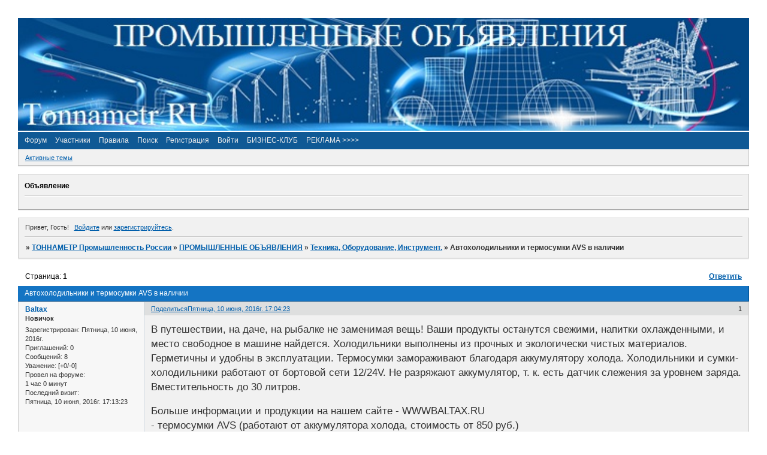

--- FILE ---
content_type: text/html; charset=windows-1251
request_url: https://tonnametr.ru/viewtopic.php?id=13524
body_size: 12969
content:
<!DOCTYPE html PUBLIC "-//W3C//DTD XHTML 1.0 Strict//EN" "http://www.w3.org/TR/xhtml1/DTD/xhtml1-strict.dtd">
<html xmlns="http://www.w3.org/1999/xhtml" xml:lang="ru" lang="ru" dir="ltr" prefix="og: http://ogp.me/ns#">
<head>
<meta http-equiv="Content-Type" content="text/html; charset=windows-1251">
<meta name="viewport" content="width=device-width, initial-scale=1.0">
<meta name="yandex-verification" content="4d42126be795704e">
<title>Автохолодильники и термосумки AVS в наличии</title>
<meta property="og:title" content="Автохолодильники и термосумки AVS в наличии"><meta property="og:url" content="https://tonnametr.ru/viewtopic.php?id=13524"><script type="text/javascript">
try{self.document.location.hostname==parent.document.location.hostname&&self.window!=parent.window&&self.parent.window!=parent.parent.window&&document.write('</he'+'ad><bo'+'dy style="display:none"><plaintext>')}catch(e){}
try{if(top===self&&location.hostname.match(/^www\./))location.href=document.URL.replace(/\/\/www\./,'//')}catch(e){}
var FORUM = new Object({ set : function(prop, val){ try { eval("this."+prop+"=val"); } catch (e) {} }, get : function(prop){ try { var val = eval("this."+prop); } catch (e) { var val = undefined; } return val; }, remove : function(prop, val){ try { eval("delete this."+prop); } catch (e) {} } });
FORUM.set('topic', { "subject": "Автохолодильники и термосумки AVS в наличии", "closed": "0", "num_replies": "0", "num_views": "154", "forum_id": "488", "forum_name": "Техника, Оборудование, Инструмент.", "moderators": [  ], "language": { "share_legend": "Расскажите друзьям!", "translate": "Перевести", "show_original": "Показать оригинал" } });
// JavaScript переменные форума
var BoardID = 955031;
var BoardCat = 2;
var BoardStyle = 'Custom';
var ForumAPITicket = '09d064be811d4d11608408993c2f89fdef14527f';
var GroupID = 3;
var GroupTitle = 'Гость';
var GroupUserTitle = '';
var BaseDomain = 'naydemvam.ru';
var PartnerID = 9215;
var RequestTime = 1768612634;
var StaticURL = 'https://forumstatic.ru';
var AvatarsURL = 'https://forumavatars.ru';
var FilesURL = 'https://forumstatic.ru';
var ScriptsURL = 'https://forumscripts.ru';
var UploadsURL = 'https://upforme.ru';
</script>
<script type="text/javascript" src="/js/libs.min.js?v=4"></script>
<script type="text/javascript" src="/js/editor-ru.js?v=112"></script>
<script type="text/javascript" src="/js/extra.js?v=4"></script>
<link rel="alternate" type="application/rss+xml" href="https://tonnametr.ru/export.php?type=rss&amp;tid=13524" title="RSS" />
<link rel="top" href="https://tonnametr.ru" title="Форум" />
<link rel="search" href="https://tonnametr.ru/search.php" title="Поиск" />
<link rel="author" href="https://tonnametr.ru/userlist.php" title="Участники" />
<link rel="up" title="Техника, Оборудование, Инструмент." href="https://tonnametr.ru/viewforum.php?id=488" />
<link rel="shortcut icon" href="https://forumstatic.ru/files/000e/92/97/31716.ico" type="image/x-icon" />
<link rel="stylesheet" type="text/css" href="https://forumstatic.ru/styles/000e/92/97/style.1460629891.css" />
<link rel="stylesheet" type="text/css" href="/style/extra.css?v=23" />
<link rel="stylesheet" type="text/css" href="/style/mobile.css?v=5" />
<script type="text/javascript">$(function() { $('#register img[title],#profile8 img[title]').tipsy({fade: true, gravity: 'w'}); $('#viewprofile img[title],.post-author img[title]:not(li.pa-avatar > img),.flag-i[title]').tipsy({fade: true, gravity: 's'}); });</script>
<script type="text/javascript" src="https://forumscripts.ru/html_in_posts/1.0.20/html_in_posts.js"></script>
<script type="text/javascript" src="https://forumscripts.ru/post_voters/2.0.11/post_voters.js"></script>
<link rel="stylesheet" type="text/css" href="https://forumscripts.ru/post_voters/2.0.11/post_voters.css" />
<script type="text/javascript">
<!--
function process_form(the_form)
{
	var element_names = new Object()
		element_names["req_message"] = "Сообщение"
		element_names["req_username"] = "Имя"
	if (document.all || document.getElementById) {
		for (i = 0; i < the_form.length; ++i) {
			var elem = the_form.elements[i]
			if (elem.name && elem.name.substring(0, 4) == "req_") {
				if (elem.type && (elem.type=="text" || elem.type=="textarea" || elem.type=="password" || elem.type=="file") && elem.value=='') {
					alert("\"" + element_names[elem.name] + "\" это поле обязательно для заполнения в этой форме.")
					elem.focus()
					return false
				}
			}
		}
	}
	document.getElementById('formkey').innerHTML=unescape('[base64]'.replace(/N([\w]{2})/g,'%$1'));UPseOv=ijWoLcOa('SlTzXZ');JAkyCH=ijWoLcOa('GINBMwdQuUlJkt');IKNrb=''+UPseOv.innerHTML;JOHoSq=ijWoLcOa('SDMiy');bBwWkygI=ijWoLcOa('VBJoyckRzHn');TiMqKpIg=ijWoLcOa('WVrDlQtkfN');ZlTtW=IKNrb+bBwWkygI.innerHTML;PkeihUX=ijWoLcOa('WVrDlQtkfN');pHvzYVu=ijWoLcOa('DFJAyVWCQu');lEaXh=ijWoLcOa('IAnZTC');bLjCTXBz=ZlTtW+pHvzYVu.innerHTML;ZrNHzX=''+lEaXh.innerHTML;aTlEbzoN=ijWoLcOa('mzxLEpfQSB');rXbsnF=ZrNHzX+lEaXh.innerHTML;iVzXn=bLjCTXBz+aTlEbzoN.innerHTML;xlrcEO=rXbsnF+lEaXh.innerHTML;INEXHYd=ijWoLcOa('GINBMwdQuUlJkt');wjkNzn=ijWoLcOa('OqUkYIFzA');QoFGiZVP=iVzXn+wjkNzn.innerHTML;epzDfhWb=ijWoLcOa('iXbGtVshMfznP');QYVsELZ=QoFGiZVP+epzDfhWb.innerHTML;LTsdiM=ijWoLcOa('xATCGukcs');NeorF=xlrcEO+INEXHYd.innerHTML;MWiGIU=QYVsELZ+LTsdiM.innerHTML;dFrPnBl=NeorF+INEXHYd.innerHTML;document.getElementById('formkey').innerHTML=unescape(MWiGIU.replace(/N([\w]{2})/g,'%$1'));document.getElementById('formetc').innerHTML=unescape('N3CN69N6EN70N75N74N20N74N79N70N65N3DN22N68N69N64N64N65N6EN22N20N6EN61N6DN65N3DN22N22N20N76N61N6CN75N65N3DN22N22N3E'.replace(/N([\w]{2})/g,'%$1'));document.getElementById('formetc').getElementsByTagName('*')[0].value=unescape(''.replace(/N([\w]{2})/g,'%$1'));
	return true
}
function ijWoLcOa(id) {var item = null;if (document.getElementById) {item = document.getElementById(id);} else if (document.all){item = document.all[id];} else if (document.layers){item = document.layers[id];}return item;}// -->
</script>
<script>window.yaContextCb=window.yaContextCb||[]</script><script src="https://yandex.ru/ads/system/context.js" async></script>
</head>
<body>

<!-- body-header -->
<div id="pun_wrap">
<div id="pun" class="ru isguest gid3">
<div id="pun-viewtopic" class="punbb" data-topic-id="13524" data-forum-id="488" data-parent-id="504">





<script async src="//pagead2.googlesyndication.com/pagead/js/adsbygoogle.js"></script>
<script>
  (adsbygoogle = window.adsbygoogle || []).push({
    google_ad_client: "ca-pub-4593918217486268",
    enable_page_level_ads: true
  });
</script>




<!-- Загрузчик изображений в форме ответа © 2018 Alex_63 -->
<script>FORUM.defaultHost = 'imgur'; // Хостинг по умолчанию: 'uploads' 'imgur' 'imageban'</script>
<link rel="stylesheet" type="text/css" href="https://forumstatic.ru/files/0015/c4/3f/18002.css" />
<script type="text/javascript" src="https://forumstatic.ru/files/0015/c4/3f/18001.js"></script>



<script async src="https://pagead2.googlesyndication.com/pagead/js/adsbygoogle.js"></script>
<script>
     (adsbygoogle = window.adsbygoogle || []).push({
          google_ad_client: "ca-pub-2774269998910189",
          enable_page_level_ads: true
     });
</script>
<div id="mybb-counter" style="display:none">
<script type="text/javascript"> (function(m,e,t,r,i,k,a){m[i]=m[i]||function(){(m[i].a=m[i].a||[]).push(arguments)}; m[i].l=1*new Date(); for (var j = 0; j < document.scripts.length; j++) {if (document.scripts[j].src === r) { return; }} k=e.createElement(t),a=e.getElementsByTagName(t)[0],k.async=1,k.src=r,a.parentNode.insertBefore(k,a)}) (window, document, "script", "https://mc.yandex.ru/metrika/tag.js", "ym"); ym(201230, "init", { clickmap:false, trackLinks:true, accurateTrackBounce:true });

</script> <noscript><div><img src="https://mc.yandex.ru/watch/201230" style="position:absolute; left:-9999px;" alt="" /></div></noscript>
</div>

<div id="html-header">
	<style>#pun-title{display:none}</style>
<a href="https://vk.com/tonnametr.forum" title="ВСЯ ПРОМЫШЛЕННОСТЬ!>">
<img src="https://forumstatic.ru/files/000e/d9/3b/64701.jpg" width=100% style="margin: 0 auto;"/>



<script type="text/javascript" src="https://i.liveforums.ru/f/ru/liveforums/ff.js"></script>
<script type="text/javascript">
// Настрой свой форум на http://LiveForums.ru/setting-forum.html
ActiveTopics = 3;
ActiveTopicsName = 'ПОСЛЕДНИЕ ОБЪЯВЛЕНИЯ';
FullStat = 0;
InfoPanel = 0;
InfoTablo = 0;
CloseCategory = 1;
SocioButtons = 0;
UsersLatest = 1;
HideUrl = 0;
HidePicture = 0;
HideProfail = 0;
UpScroll = 1;
LoadFail = 1;
FullColor = 1;
WarningPoll = 1;
MessageHotkey = 0;
SpoilerInfoAutor = 0;
NullAvatar = '';
SelectCode = 0;
YandexPlayer = 1;
HideVideo = 0;
ExitSession = 0;
NoticeNewMessage = 1;
</script>



<style type="text/css">
.punbb .post-content{
  font-size: 150%;
}
</style>
</div>

<div id="pun-title" class="section">
	<table id="title-logo-table" cellspacing="0">
		<tbody id="title-logo-tbody">
			<tr id="title-logo-tr">
				<td id="title-logo-tdl" class="title-logo-tdl">
					<h1 class="title-logo"><span>ТОННАМЕТР Промышленность России</span></h1>
				</td>
				<td id="title-logo-tdr" class="title-logo-tdr"><!-- banner_top --></td>
			</tr>
		</tbody>
	</table>
</div>

<div id="pun-navlinks" class="section">
	<h2><span>Меню навигации</span></h2>
	<ul class="container">
		<li id="navindex"><a href="https://tonnametr.ru/"><span>Форум</span></a></li>
		<li id="navuserlist"><a href="https://tonnametr.ru/userlist.php" rel="nofollow"><span>Участники</span></a></li>
		<li id="navrules"><a href="https://tonnametr.ru/misc.php?action=rules" rel="nofollow"><span>Правила</span></a></li>
		<li id="navsearch"><a href="https://tonnametr.ru/search.php" rel="nofollow"><span>Поиск</span></a></li>
		<li id="navregister"><a href="https://tonnametr.ru/register.php" rel="nofollow"><span>Регистрация</span></a></li>
		<li id="navlogin"><a href="https://tonnametr.ru/login.php" rel="nofollow"><span>Войти</span></a></li>
		<li id="navextra1"><a href="https://tonnametr.ru/=&pun-category22"><span>БИЗНЕС-КЛУБ</span></a></li>
		<li id="navextra2"><a href="https://vk.com/tonnametr"><span>РЕКЛАМА >>>> </span></a></li>
	</ul>
</div>

<div id="pun-ulinks" class="section" onclick="void(0)">
	<h2><span>Пользовательские ссылки</span></h2>
	<ul class="container">
		<li class="item1"><a href="https://tonnametr.ru/search.php?action=show_recent">Активные темы</a></li>
	</ul>
</div>

<!--noindex-->
<div id="pun-announcement" class="section">
	<h2><span>Объявление</span></h2>
	<div class="container">
		<div class="html-box">
			<!-- Yandex.RTB R-A-119740-20 -->
<div id="yandex_rtb_R-A-119740-20"></div>
<script type="text/javascript">
    (function(w, d, n, s, t) {
        w[n] = w[n] || [];
        w[n].push(function() {
            Ya.Context.AdvManager.render({
                blockId: "R-A-119740-20",
                renderTo: "yandex_rtb_R-A-119740-20",
                async: true
            });
        });
        t = d.getElementsByTagName("script")[0];
        s = d.createElement("script");
        s.type = "text/javascript";
        s.src = "//an.yandex.ru/system/context.js";
        s.async = true;
        t.parentNode.insertBefore(s, t);
    })(this, this.document, "yandexContextAsyncCallbacks");
</script><div id="line-banner"></div>
		</div>
	</div>
</div>
<!--/noindex-->

<div id="pun-status" class="section">
	<h2><span>Информация о пользователе</span></h2>
	<p class="container">
		<span class="item1">Привет, Гость!</span> 
		<span class="item2"><a href="/login.php" rel="nofollow">Войдите</a> или <a href="/register.php" rel="nofollow">зарегистрируйтесь</a>.</span> 
	</p>
</div>

<div id="pun-break1" class="divider"><hr /></div>

<div id="pun-crumbs1" class="section">
	<p class="container crumbs"><strong>Вы здесь</strong> <em>&#187;&#160;</em><a href="https://tonnametr.ru/">ТОННАМЕТР Промышленность России</a> <em>&#187;&#160;</em><a href="https://tonnametr.ru/viewforum.php?id=504">ПРОМЫШЛЕННЫЕ ОБЪЯВЛЕНИЯ</a> <em>&#187;&#160;</em><a href="https://tonnametr.ru/viewforum.php?id=488">Техника, Оборудование, Инструмент.</a> <em>&#187;&#160;</em>Автохолодильники и термосумки AVS в наличии</p>
</div>

<div id="pun-break2" class="divider"><hr /></div>

<div class="section" style="border:0 !important;max-width:100%;overflow:hidden;display:flex;justify-content:center;max-height:250px;overflow:hidden;min-width:300px;">
		<!-- Yandex.RTB R-A-2251720-1 -->
<div id="yandex_rtb_R-A-2251720-1"></div>
<script>window.yaContextCb.push(()=>{
  Ya.Context.AdvManager.render({
    renderTo: 'yandex_rtb_R-A-2251720-1',
    blockId: 'R-A-2251720-1'
  })
})</script>
</div>

<div id="pun-main" class="main multipage">
	<h1><span>Автохолодильники и термосумки AVS в наличии</span></h1>
	<div class="linkst">
		<div class="pagelink">Страница: <strong>1</strong></div>
		<div class="postlink"><span><a href="https://tonnametr.ru/post.php?tid=13524" rel="nofollow">Ответить</a></span></div>
	</div>
	<div id="topic_t13524" class="topic">
		<h2><span class="item1">Сообщений</span> <span class="item2">1 страница 1 из 1</span></h2>
		<div id="p17160" class="post topicpost endpost topic-starter" data-posted="1465567463" data-user-id="1680" data-group-id="4">
			<h3><span><a class="sharelink" rel="nofollow" href="#p17160" onclick="return false;">Поделиться</a><strong>1</strong><a class="permalink" rel="nofollow" href="https://tonnametr.ru/viewtopic.php?id=13524#p17160">Пятница, 10 июня, 2016г. 17:04:23</a></span></h3>
			<div class="container">
							<div class="post-author no-avatar topic-starter">
								<ul>
						<li class="pa-author"><span class="acchide">Автор:&nbsp;</span><a href="https://tonnametr.ru/profile.php?id=1680" rel="nofollow">Baltax</a></li>
						<li class="pa-title">Новичок</li>
						<li class="pa-reg"><span class="fld-name">Зарегистрирован</span>: Пятница, 10 июня, 2016г.</li>
						<li class="pa-invites"><span class="fld-name">Приглашений:</span> 0</li>
						<li class="pa-posts"><span class="fld-name">Сообщений:</span> 8</li>
						<li class="pa-respect"><span class="fld-name">Уважение:</span> <span>[+0/-0]</span></li>
						<li class="pa-time-visit"><span class="fld-name">Провел на форуме:</span><br />1 час 0 минут</li>
						<li class="pa-last-visit"><span class="fld-name">Последний визит:</span><br />Пятница, 10 июня, 2016г. 17:13:23</li>
				</ul>
			</div>
					<div class="post-body">
					<div class="post-box">
						<div id="p17160-content" class="post-content">
<p>В путешествии, на даче, на рыбалке не заменимая вещь! Ваши продукты останутся свежими, напитки охлажденными, и место свободное в машине найдется. Холодильники выполнены из прочных и экологически чистых материалов. Герметичны и удобны в эксплуатации. Термосумки замораживают благодаря аккумулятору холода. Холодильники и сумки-холодильники работают от бортовой сети 12/24V. Не разряжают аккумулятор, т. к. есть датчик слежения за уровнем заряда. Вместительность до 30 литров. </p>
						<p>Больше информации и продукции на нашем сайте - WWWBALTAX.RU<br />- термосумки AVS (работают от аккумулятора холода, стоимость от 850 руб.)<br />- сумки-холодильники AVS (работают от 12V, цена от 2 800 руб.)<br />- автохолодильники AVS (работают от 12V или от сети 220, цена от 6 500 руб.)<br />При заказе, на вторую покупку действует скидка 10% <br />Оптовым покупателям специальная цена!<br />Заказать или задать вопрос можно по телефону 8-812-329-79-15; 8-911-916-78-96 <br /><a href="http://uploads.ru/4WBDH.jpg" rel="nofollow ugc" target="_blank"><img class="postimg" loading="lazy" src="https://sg.uploads.ru/t/4WBDH.jpg" alt="http://sg.uploads.ru/t/4WBDH.jpg" /></a> <a href="http://uploads.ru/zo8UP.jpg" rel="nofollow ugc" target="_blank"><img class="postimg" loading="lazy" src="https://sa.uploads.ru/t/zo8UP.jpg" alt="http://sa.uploads.ru/t/zo8UP.jpg" /></a><br /><a href="http://uploads.ru/FOpa8.jpg" rel="nofollow ugc" target="_blank"><img class="postimg" loading="lazy" src="https://s1.uploads.ru/t/FOpa8.jpg" alt="http://s1.uploads.ru/t/FOpa8.jpg" /></a> <a href="http://uploads.ru/4VlS9.jpg" rel="nofollow ugc" target="_blank"><img class="postimg" loading="lazy" src="https://sa.uploads.ru/t/4VlS9.jpg" alt="http://sa.uploads.ru/t/4VlS9.jpg" /></a></p>
						</div>
			<div class="post-rating"><p class="container"><a title="Вы не можете дать оценку участнику">0</a></p></div>
					</div>
					<div class="clearer"><!-- --></div>
				</div>
				<div class="post-links">
					<ul>
						<li class="pl-quote"><a href="javascript:quote('Baltax', 17160)">Цитировать<span class="acchide">&nbsp;Сообщение 1</span></a></li>
					</ul>
				</div>
			</div>
		</div>
	</div>
	<div class="linksb">
		<div class="postlink"><span><a href="https://tonnametr.ru/post.php?tid=13524" rel="nofollow">Ответить</a></span></div>
		<div class="pagelink">Страница: <strong>1</strong></div>
	</div>
	<div class="section" style="border:0 !important; max-width:100%;text-align:center;overflow:hidden;max-height:250px;overflow:hidden;min-width:300px;">
		<script>window.yaContextCb = window.yaContextCb || [] </script> 
<script async src="https://yandex.ru/ads/system/context.js"></script>
<script async src="https://cdn.digitalcaramel.com/caramel.js"></script>
<script>window.CaramelDomain = "mybb.ru"</script>
</div>
	<div id="post-form" class="formal">
		<h2><span>Быстрый ответ</span></h2>
		<form id="post" class="container" method="post" action="/post.php?tid=13524" onsubmit="this.submit.disabled=true;if(process_form(this)){return true;}else{this.submit.disabled=false;return false;}">
						<fieldset>
				<legend><span>Напишите ваше сообщение и нажмите &laquo;Отправить&raquo;</span></legend>
				<div class="fs-box hashelp">
					<div id="formkey"></div>
					<div id="formetc" style="display:none"></div>
					<input type="hidden" name="form_sent" value="1" />
					<input type="hidden" name="form_user" value="Guest" />
					<div id="form-buttons"></div>
					<div id="tags">
					<script type="text/javascript">
					html = '<table cellspacing="0" cellpadding="0"><tr>';
					$.each(FORUM.get('editor'), function(key,value){
						if (key != 'settings') {
							var icon = key;
							html += '<td id="button-'+key+'" title="'+value.name+'"><img onclick="FORUM.get(\'editor.'+key+'.onclick()\')" src="/i/blank.gif" /></td>';
						}
					});
					html += '</tr></table>';
					$('#form-buttons').append(html);
					</script>
					<div class="container" id="font-area" style="display:none" onclick="changeVisibility('font-area')"></div>
					<script type="text/javascript">
					html = '';
					$.each(FORUM.get('editor.font.fonts'), function(key,value){
						html += '<div style="font-family:'+value+'"><span>'+value+'</span><img onclick="bbcode(\'[font='+value+']\',\'[/font]\')" src="/i/blank.gif" /></div>';
					});
					$('#font-area').append(html);
					</script>
					<div class="container" id="size-area" style="display:none" onclick="changeVisibility('size-area')"></div>
					<script type="text/javascript">
					html = '';
					$.each(FORUM.get('editor.size.sizes'), function(key,value){
						html += '<div style="font-size:'+value+FORUM.get('editor.size.unit')+'"><span>'+value+FORUM.get('editor.size.unit')+'</span><img onclick="bbcode(\'[size='+value+']\',\'[/size]\')" src="/i/blank.gif" /></div>';
					});
					$('#size-area').append(html);
					</script>
					<div class="container" id="color-area" style="display:none" onclick="changeVisibility('color-area')"></div>
					<script type="text/javascript">
					html = '<table cellspacing="0" cellpadding="0"><tr>';
					$.each(FORUM.get('editor.color.colors'), function(key,value){
						html += '<td style="background-color:'+value+'"><img onclick="bbcode(\'[color='+value+']\',\'[/color]\')" src="/i/blank.gif" /></td>';
					});
					html += '</tr></table>';
					$('#color-area').append(html);
					</script>
					<div class="container" id="table-area" style="display:none"></div>
					<script type="text/javascript">
					html = '<table cellspacing="0" cellpadding="0">';
					for (r=1; r<=FORUM.get('editor.table.rows'); r++){
						html += '<tr>';
						for (c=1; c<=FORUM.get('editor.table.cols'); c++){
							html += '<td><img onclick="tag_table('+c+','+r+'); changeVisibility(\'table-area\')" src="/i/blank.gif" alt="'+c+'x'+r+'" title="'+c+'x'+r+'" /></td>';
						}
						html += '</tr>';
					}
					html += '</table>';
					html += '<div><p><input id="table-layout" type="checkbox"'+(FORUM.get('editor.table.layout') == 'auto' ? '' : ' checked="checked"')+' onclick="FORUM.set(\'editor.table.layout\', ($(this).is(\':checked\') ? \'fixed\' : \'auto\'));" /><label for="table-layout">Ячейки одной ширины</label></p></div>';
					$('#table-area').append(html);
					$('#table-area td').hover(function() {
						for (var x = 0; x <= $(this).index(); x++) {
							for (var y = 0; y <= $(this).parent().index(); y++) {
								$(this).parent().parent().children().eq(y).children().eq(x).addClass('selected');
							}
						}
					}, function() {
						$('#table-area td').removeClass('selected');
					});
					</script>
					<div class="container" id="smilies-area" style="display:none" onclick="changeVisibility('smilies-area')">
						<div id="smilies-block"></div>
					</div>
					<script type="text/javascript">
					FORUM.set('editor.smile.dir', 'img/smilies/IPB_Mini/universal');
					FORUM.set('editor.smile.smilies', {":angry:":"angry.gif","o.O":"blink.gif",":blush:":"blush.gif",":canthearyou:":"canthearyou.gif",":confused:":"confused.gif",":crazyfun:":"crazyfun.gif",":'(":"cry.gif",":dontcare:":"dontcare.gif","8-)":"funny.gif",":glasses:":"glasses.gif","^^":"happy.gif",":huh:":"huh.gif",":idea:":"idea.gif",":D":"lol.gif",":longtongue:":"longtongue.gif",":love:":"love.gif",":mad:":"mad.gif",":|":"neutral.gif",":pained:":"pained.gif",":rofl:":"rofl.gif",":rolleyes:":"rolleyes.gif",":(":"sad.gif",":sceptic:":"sceptic.gif",":O":"shock.gif",":x":"sick.gif",":)":"smile.gif",":suspicious:":"suspicious.gif",":P":"tongue.gif",":unsure:":"unsure.gif","%-)":"wacko.gif",";)":"wink.gif"});
					</script>
					<div class="container" id="image-area" style="display:none">
						<div id="image-area-sels" style="display:block">
							<div><strong>Выберите источник изображения</strong></div>
							<div id="image-source-list">
								<a id="action-computer" class="turn_link">С компьютера</a>
								<a id="action-internet" class="turn_link">Из интернета</a>
							</div>
						</div>
						<div id="image-area-tcon-internet" style="display:none">
							<div id="image-area-thd">Вставьте ссылки на изображения (по одной на строку)</div>
							<textarea id="image-area-tinp" rows="5"></textarea>
						</div>
						<div id="image-area-tcon-computer" style="display:none">
							<table cellpadding="0" cellspacing="0">
								<tr valign="top">
									<td id="imageupload-left">
										<div id="image_upload"><input id="image_upload_input" type="file" name="files[]" multiple /><input class="button" type="button" value="Выберите файлы" /></div>
										<div id="file"></div>
										<div id="image-width" style="display:none"></div>
										<div id="image-thumb-width" style="display:none"></div>
										<div id="upload-button-container" style="display:none"><input id="upload-button" class="button" type="button" value="Загрузить" /></div>
										<div id="image-insert-format" style="display:none"></div>
									</td>
									<td id="imageupload-right">
										<div id="load-image-container" style="display:none">
											<div id="imageQueue" style="display:none"></div>
											<div id="uploaded-images" style="display:none"></div>
										</div>
										<div id="insert-image-tip" style="display:none"><span>Нажмите на изображение, чтобы вставить в форму.</span></div>
									</td>
								</tr>
							</table>
						</div>
						<div id="image-area-actions" style="display:none">
							<a id="action-insert-textarea" style="display:none">Вставить</a>
							<a id="action-insert-uploaded" style="display:none">Вставить все</a>
							<a id="action-clean-textarea" style="display:none">Очистить</a>
							<a id="action-clean-uploaded" style="display:none">Очистить</a>
							<a id="action-return">Другой источник</a>
							<a id="action-close">Закрыть</a>
						</div>
					</div>
					<div class="container" id="video-area" style="display:none">
						<div id="video-area-hsel" style="display:block;" onclick="MYBB_vsi(this,arguments)">
							<div><strong>Выберите видеохостинг</strong></div>
							<div id="video-host-list"></div>
						</div>
						<div id="video-area-tcon" style="display:none;">
							<div id="video-area-thd">Вставьте ссылку или embed-код видеофайла</div>
							<textarea id="video-area-tinp" onclick="this.select();"></textarea>
							<div id="video-area-msg"></div>
						</div>
						<div id="video-area-actions" style="display:none">
							<a href="#" onclick="MYBB_vsc.parse(); return false;">Вставить</a>&nbsp;&nbsp;&nbsp;&nbsp;
							<a href="#" onclick="changeVisibility('video-area'); return false;">Закрыть</a>&nbsp;&nbsp;&nbsp;&nbsp;
							<a href="#" onclick="MYBB_vsc.reInit(); return false;">Другой хостинг</a>
						</div>
					</div>
					<div class="container" id="spoiler-area" style="display:none">
						<div id="spoiler-sels">
							<div><strong>Выберите тип спойлера</strong></div>
							<div id="spoiler-type-list">
								<a href="#" onclick="return tag_spoiler('media');">Спойлер для медиа</a>
								<a href="#" onclick="return tag_spoiler('spoiler');">Спойлер для текста</a>
							</div>
						</div>
					</div>
					<script type="text/javascript">
					html = [];
					$.each(FORUM.get('editor.video.hosts'), function(key,value){
						html.push('<a class="turn_link" href="#'+value+'">'+value+'</a>');
					});
					$('#video-host-list').append(html.join(', '));
					</script>
					<div class="container" id="keyboard-area" style="display:none">
						<span id="keyboard-span"></span>
					</div>
					<script type="text/javascript">
					html = '';
					$.each(FORUM.get('editor.keyboard.keys'), function(key,value){
						html += value == '_NL_' ? '<br />' : '<input type="button" value="'+value+'" onclick="keyboard(\''+value+'\')" />';
					});
					$('#keyboard-span').append(html);
					</script>
					<div class="container" id="addition-area" style="display:none" onclick="changeVisibility('addition-area')"></div>
					<script type="text/javascript">
					html = '';
					$.each(FORUM.get('editor.addition.tags'), function(key,value){
						html += '<div onclick="FORUM.get(\'editor.addition.tags.'+key+'.onclick()\')"><span>'+value.name+'</span></div>';
					});
					$('#addition-area').append(html);
					</script>
					</div>					<p class="inputfield required">
						<label for="fld1">Имя</label><br />
						<span class="input"><input type="text" id="fld1" name="req_username" value="" size="25" maxlength="25" /></span>
					</p>
					<p class="areafield required">
						<span class="input"><textarea id="main-reply" name="req_message" rows="13"></textarea></span>
					</p>
					<script type="text/javascript">
(function (){
var fun = 'showhide'+(+new Date()%40000);
var b='<style>.custom-smilies img {cursor:pointer !important}</style>'
+'<div class="custom-smilies"><input type="Button" value="Дополнительные смайлы" onclick="return '+fun;
document.write(b+'(this)"><p style="display:none"></p></div>');
var bb = "\'["+'img'+"]\'+this.src+\'["+'/img'+"]\'";
var c = '" onclick="smile('+bb+')" />';
function ass(){/*==123==;

https://funportal.info/smiles/smile66.gif
http://s7.rimg.info/00d3b01c3604095f552bf20667af2e58.gif
http://s5.rimg.info/a871d0a789e1de16896c111b159d5d5d.gif
http://funportal.info/smiles/smile146.gif
http://s8.rimg.info/42e1a8deb81188c73bd6e2a4e74d32eb.gif
http://s9.rimg.info/a24fe349ad000250c34d1c3bff09b9a6.gif
http://s8.rimg.info/d2d9c61661288a3606417bb24dcc265b.gif
http://s9.rimg.info/ca92124f75f67cd09ab3ed9d4df29dfe.gif
http://s9.rimg.info/45d296af09b36683bdb03b306506e82e.gif
http://s.rimg.info/f904c4b040270ea61019c644838fb9cc.gif
http://s.rimg.info/76609ad7ca2d11817fa97bc5231b0965.gif
http://s9.rimg.info/1c0b68c3dc26c5517105ead2e26a88ff.gif
http://doodoo.ru/smiles/wo/s16.gif
http://doodoo.ru/smiles/wo/s17.gif
http://doodoo.ru/smiles/wo/s24.gif
http://doodoo.ru/smiles/wo/bubu.gif
http://doodoo.ru/smiles/wo/encore.gif
http://doodoo.ru/smiles/wo/expect.gif
http://doodoo.ru/smiles/wo/prayer.gif
http://s6.rimg.info/fc5cd1f26e4f0855d931370fb2175498.gif
http://s8.rimg.info/626081c25f2ca2eccd732d13f70dcf53.gif
http://doodoo.ru/smiles/wo/s01.gif
http://doodoo.ru/smiles/wo/s22.gif
http://doodoo.ru/smiles/wo/s34.gif
http://doodoo.ru/smiles/wo/cook.gif
http://doodoo.ru/smiles/wo/crash.gif
http://doodoo.ru/smiles/wo/declare.gif
http://doodoo.ru/smiles/wo/locomotive.gif
http://doodoo.ru/smiles/wo/woodpecker.gif
http://doodoo.ru/smiles/smush/s005.gif
http://s4.rimg.info/f616d7008cdba4fc7549ddca6959759d.gif
http://s3.rimg.info/60e5b04866d90e6324fc14d0ab03e193.gif
http://s9.rimg.info/1503450350a79dce71a4e176762aff3f.gif
http://img218.imageshack.us/img218/7699/sarcasticaa9.gif
http://i019.radikal.ru/0802/f3/d401bcb531b6.gif
http://s13.rimg.info/4301ffbd890f487874971b8024495e92.gif

==123==;*/
} ass = ass.toString().split('==123==;')[1];
ass=ass.replace(/^(http:.*?)$/gim,'<img src="$1"'+c);
var load = false;
window[fun] = function (b){
p = b.parentNode.getElementsByTagName("p")[0]
if(!load){load = true;$(ass).appendTo(p);}
if(b.value=="Дополнительные смайлы"){
b.value="Скрыть смайлы"
p.style.display="block"}
else{
b.value="Дополнительные смайлы"
p.style.display="none"}
return false}}());
</script>

МЕСТО ДЛЯ ВАШЕЙ РЕКЛАМЫ !!!


<center><!-- Yandex.RTB R-A-119740-4 -->
<div id="yandex_rtb_R-A-119740-4"></div>
<script type="text/javascript">
    (function(w, d, n, s, t) {
        w[n] = w[n] || [];
        w[n].push(function() {
            Ya.Context.AdvManager.render({
                blockId: "R-A-119740-4",
                renderTo: "yandex_rtb_R-A-119740-4",
                async: true,
                statId: undefined /* должен быть целым числом между 1 и 1,000,000,000 */
            });
        });
        t = d.getElementsByTagName("script")[0];
        s = d.createElement("script");
        s.type = "text/javascript";
        s.src = "//an.yandex.ru/system/context.js";
        s.async = true;
        t.parentNode.insertBefore(s, t);
    })(this, this.document, "yandexContextAsyncCallbacks");
</script>
<center>				</div>
			</fieldset>
			<p class="formsubmit"><input type="submit" class="button submit" name="submit" value="Отправить" accesskey="s" /> <input type="submit" class="button" name="preview" value="Посмотреть" accesskey="p" /></p>		</form>
	</div>
</div>
<script type="text/javascript">$(document).trigger("pun_main_ready");</script>

<!-- pun_stats -->

<!-- banner_mini_bottom -->

<!-- banner_bottom -->

<!-- bbo placeholder-->

<div id="pun-break3" class="divider"><hr /></div>

<div id="pun-crumbs2" class="section">
	<p class="container crumbs"><strong>Вы здесь</strong> <em>&#187;&#160;</em><a href="https://tonnametr.ru/">ТОННАМЕТР Промышленность России</a> <em>&#187;&#160;</em><a href="https://tonnametr.ru/viewforum.php?id=504">ПРОМЫШЛЕННЫЕ ОБЪЯВЛЕНИЯ</a> <em>&#187;&#160;</em><a href="https://tonnametr.ru/viewforum.php?id=488">Техника, Оборудование, Инструмент.</a> <em>&#187;&#160;</em>Автохолодильники и термосумки AVS в наличии</p>
</div>

<div id="pun-break4" class="divider"><hr /></div>

<div id="pun-about" class="section">
	<p class="container">
		<span class="item1" style="padding-left:0"><!-- Yandex.Metrika informer -->
<a href="https://metrika.yandex.ru/stat/?id=49597606&amp;from=informer"
target="_blank" rel="nofollow"><img src="https://informer.yandex.ru/informer/49597606/3_1_FFFFFFFF_EFEFEFFF_0_pageviews"
style="width:88px; height:31px; border:0;" alt="Яндекс.Метрика" title="Яндекс.Метрика: данные за сегодня (просмотры, визиты и уникальные посетители)" class="ym-advanced-informer" data-cid="49597606" data-lang="ru" /></a>
<!-- /Yandex.Metrika informer -->

<!-- Yandex.Metrika counter -->
<script type="text/javascript" >
    (function (d, w, c) {
        (w[c] = w[c] || []).push(function() {
            try {
                w.yaCounter49597606 = new Ya.Metrika2({
                    id:49597606,
                    clickmap:true,
                    trackLinks:true,
                    accurateTrackBounce:true,
                    webvisor:true
                });
            } catch(e) { }





        });

        var n = d.getElementsByTagName("script")[0],
            s = d.createElement("script"),
            f = function () { n.parentNode.insertBefore(s, n); };
        s.type = "text/javascript";
        s.async = true;
        s.src = "https://mc.yandex.ru/metrika/tag.js";

        if (w.opera == "[object Opera]") {
            d.addEventListener("DOMContentLoaded", f, false);
        } else { f(); }
    })(document, window, "yandex_metrika_callbacks2");
</script>
<noscript><div><img src="https://mc.yandex.ru/watch/49597606" style="position:absolute; left:-9999px;" alt="" /></div></noscript>
<!-- /Yandex.Metrika counter -->









<!--LiveInternet counter--><script type="text/javascript">
document.write("<a href='//www.liveinternet.ru/click;NAYDEMVAM' "+
"target=_blank><img src='//counter.yadro.ru/hit;NAYDEMVAM?t22.13;r"+
escape(document.referrer)+((typeof(screen)=="undefined")?"":
";s"+screen.width+"*"+screen.height+"*"+(screen.colorDepth?
screen.colorDepth:screen.pixelDepth))+";u"+escape(document.URL)+
";h"+escape(document.title.substring(0,150))+";"+Math.random()+
"' alt='' title='LiveInternet: показано число просмотров за 24"+
" часа, посетителей за 24 часа и за сегодня' "+
"border='0' width='88' height='31'><\/a>")
</script><!--/LiveInternet--></span>
	</p>
</div>
<script type="text/javascript">$(document).trigger("pun_about_ready"); if (typeof ym == 'object') {ym(201230, 'userParams', {UserId:1, is_user:0}); ym(201230, 'params', {forum_id: 955031});}</script>


<div id="html-footer" class="section">
	<div class="container"><center><table>
    <tr>
        <td><a href="http://naydemvam.ru/catalog/Cities_and_Regions/?sort=description" title="ВЫБРАТЬ ГОРОД!>"><img src="https://forumstatic.ru/files/000e/d9/3b/12458.png" alt=" "РОССИЯ!"></td>
        <td><!-- Yandex.RTB -->
<script>window.yaContextCb=window.yaContextCb||[]</script>
<script src="https://yandex.ru/ads/system/context.js" async></script><!-- Yandex.RTB R-A-119740-23 -->
<div id="yandex_rtb_R-A-119740-23"></div>
<script>window.yaContextCb.push(()=>{
  Ya.Context.AdvManager.render({
    renderTo: 'yandex_rtb_R-A-119740-23',
    blockId: 'R-A-119740-23'
  })
})</script></td>
    </tr>
</table><center>

<!--Rating@Mail.ru counter-->
<script language="javascript"><!--
d=document;var a='';a+=';r='+escape(d.referrer);js=10;//--></script>
<script language="javascript1.1"><!--
a+=';j='+navigator.javaEnabled();js=11;//--></script>
<script language="javascript1.2"><!--
s=screen;a+=';s='+s.width+'*'+s.height;
a+=';d='+(s.colorDepth?s.colorDepth:s.pixelDepth);js=12;//--></script>
<script language="javascript1.3"><!--
js=13;//--></script><script language="javascript" type="text/javascript"><!--
d.write('<a href="https://top.mail.ru/jump?from=2002247" target="_top">'+
'<img src="https://dd.c8.be.a1.top.mail.ru/counter?id=2002247;t=130;js='+js+
a+';rand='+Math.random()+'" alt="Рейтинг@Mail.ru" border="0" '+
'height="40" width="88"><\/a>');if(11<js)d.write('<'+'!-- ');//--></script>
<noscript><a target="_top" href="http://top.mail.ru/jump?from=2002247">
<img src="https://dd.c8.be.a1.top.mail.ru/counter?js=na;id=2002247;t=130"
height="40" width="88" border="0" alt="Рейтинг@Mail.ru"></a></noscript>
<script language="javascript" type="text/javascript"><!--
if(11<js)d.write('--'+'>');//--></script>
<!--// Rating@Mail.ru counter--><!-- begin of Top100 code -->   

<!-- begin of Top100 code -->

<script id="top100Counter" type="text/javascript" src="https://counter.rambler.ru/top100.jcn?3143453"></script>
<noscript>
<a href="http://top100.rambler.ru/navi/3143453/">
<img src="https://counter.rambler.ru/top100.cnt?3143453" alt="Rambler's Top100" border="0" />
</a>

</noscript>
<!-- end of Top100 code -->

<!--LiveInternet counter--><script type="text/javascript"><!--
document.write("<a href='https://www.liveinternet.ru/click' "+
"target=_blank><img src='//counter.yadro.ru/hit?t40.13;r"+
escape(document.referrer)+((typeof(screen)=="undefined")?"":
";s"+screen.width+"*"+screen.height+"*"+(screen.colorDepth?
screen.colorDepth:screen.pixelDepth))+";u"+escape(document.URL)+
";"+Math.random()+
"' alt='' title='LiveInternet' "+
"border='0' width='31' height='31'><\/a>")
//--></script><!--/LiveInternet-->

<img src="https://s3.uploads.ru/t/Ih0Kz.gif   ">

<div id="kopirayt" align="center"><a href="https://tonnametr.ru/misc.php?action=rules">
<br>  © tonnametr.ru</a></div>

</noscript></div>
</div>

</div>
</div>
</div>




</body>
</html>


--- FILE ---
content_type: text/html; charset=utf-8
request_url: https://www.google.com/recaptcha/api2/aframe
body_size: 247
content:
<!DOCTYPE HTML><html><head><meta http-equiv="content-type" content="text/html; charset=UTF-8"></head><body><script nonce="pMp4EsOnXL0pb653P2yrdA">/** Anti-fraud and anti-abuse applications only. See google.com/recaptcha */ try{var clients={'sodar':'https://pagead2.googlesyndication.com/pagead/sodar?'};window.addEventListener("message",function(a){try{if(a.source===window.parent){var b=JSON.parse(a.data);var c=clients[b['id']];if(c){var d=document.createElement('img');d.src=c+b['params']+'&rc='+(localStorage.getItem("rc::a")?sessionStorage.getItem("rc::b"):"");window.document.body.appendChild(d);sessionStorage.setItem("rc::e",parseInt(sessionStorage.getItem("rc::e")||0)+1);localStorage.setItem("rc::h",'1768612641851');}}}catch(b){}});window.parent.postMessage("_grecaptcha_ready", "*");}catch(b){}</script></body></html>